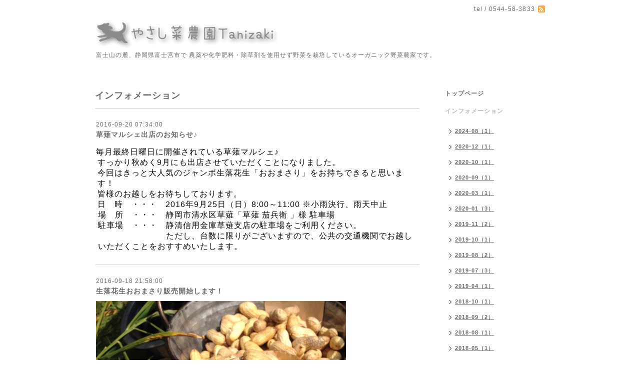

--- FILE ---
content_type: text/html; charset=utf-8
request_url: https://yasashina.com/info/2016-09
body_size: 4001
content:
<!DOCTYPE html PUBLIC "-//W3C//DTD XHTML 1.0 Transitional//EN" "http://www.w3.org/TR/xhtml1/DTD/xhtml1-transitional.dtd">
<html xmlns="http://www.w3.org/1999/xhtml" xml:lang="ja" lang="ja">
<head>
<meta http-equiv="content-type" content="text/html; charset=utf-8" />
<title>やさし菜農園 Tanizaki - インフォメーション &gt; 2016-09</title>
<meta name="viewport" content="width=device-width, initial-scale=1, maximum-scale=1, user-scalable=yes" />
<meta name="keywords" content="野菜,無農薬,有機,オーガニック,富士,静岡,ミニトマト,パプリカ" />
<meta name="description" content="富士山の麓、静岡県富士宮市で 農薬や化学肥料・除草剤を使用せず野菜を栽培しているオーガニック野菜農家です。" />
<meta property="og:title" content="やさし菜農園 Tanizaki" />
<meta property="og:image" content="https://cdn.goope.jp/23252/191123114808dtfz.png" />
<meta property="og:site_name" content="やさし菜農園 Tanizaki" />
<meta http-equiv="content-style-type" content="text/css" />
<meta http-equiv="content-script-type" content="text/javascript" />

<link rel="alternate" type="application/rss+xml" title="やさし菜農園 Tanizaki / RSS" href="/feed.rss" />
<style type="text/css" media="all">@import "/style.css?205390-1603519195";</style>
<script type="text/javascript" src="/assets/jquery/jquery-1.9.1.min.js"></script>
<script type="text/javascript" src="/js/tooltip.js"></script>
<script type="text/javascript" src="/assets/responsiveslides/responsiveslides.min.js"></script>
<script type="text/javascript" src="/assets/colorbox/jquery.colorbox-min.js"></script>
    
    <script>
      $(document).ready(function(){
      $("#main").find(".thickbox").colorbox({rel:'thickbox',maxWidth: '98%'});  
      });
    </script> 

</head>

<body id="info">
<div id="wrapper">
<div id="wrapper_inner">

<!-- ヘッダー部分ここから // -->
<div id="header">
<div id="header_inner">


    <div class="shop_title">
       <div class="shop_rss"><a href="/feed.rss"><img src="/img/icon/rss2.png" /></a></div>
      <div class="shop_tel">tel&nbsp;/&nbsp;0544-58-3833</div>
    </div>


  <div class="site_title">
    <h1 class="site_logo"><a href="https://yasashina.com"><img src='//cdn.goope.jp/23252/191123114808dtfz_l.png' alt='やさし菜農園 Tanizaki' /></a></h1>
    <div class="site_description site_description_smartphone">富士山の麓、静岡県富士宮市で 農薬や化学肥料・除草剤を使用せず野菜を栽培しているオーガニック野菜農家です。</div>
  </div>


</div>
</div>
<!-- // ヘッダー部分ここまで -->


<div id="contents">
<div id="contents_inner">


  <!-- メイン部分ここから -->
  <div id="main">
  <div id="main_inner">
  
    


    
    <!----------------------------------------------

      ページ：インフォメーション

    ---------------------------------------------->
    <h2 class="page_title">インフォメーション</h2>
    <div class="info_area">
    <div class="autopagerize_page_element">

      
      <div class="info">
        <div class="info_date">
          2016-09-20 07:34:00
        </div>
        <div class="info_title">
          <a href="/info/1330352">草薙マルシェ出店のお知らせ♪ </a>
        </div>
        <div class="info_photo">
          
        </div>
        <div class="info_body">
          <p><span style="color: #000000; font-size: 12pt;">毎月最終日曜日に開催されている草薙マルシェ♪</span></p>
<div class="info_body">
<div class="info_body">
<div class="info_body">
<p><span style="color: #000000; font-size: 12pt;">すっかり秋めく9月にも出店させていただくことになりました。</span></p>
<p><span size="3"><span style="color: #000000; font-size: 12pt;">今回はきっと大人気のジャンボ生落花生「おおまさり」をお持ちできると思います！</span></span></p>
<p><span style="color: #000000; font-size: 12pt;">皆様のお越しをお待ちしております。</span></p>
<p><span style="color: #000000; font-size: 12pt;">日　時　・・・　2016年9月25日（日）8:00～11:0<wbr /><span class="word_break"></span>0 ※小雨決行、雨天中止<span class="text_exposed_show"><br /></span></span></p>
<div class="info_body">
<p><span style="color: #000000; font-size: 12pt;">場　所　・・・　静岡市清水区草薙「草薙 茄兵衛 」様 駐車場</span></p>
<p><span style="color: #000000; font-size: 12pt;"><span class="text_exposed_show">駐車場　・・・　静清信用金庫草薙支店の駐車場をご利用くださ<wbr /><span class="word_break"></span>い。<br />　　　　　　　　ただし、台数に限りがございますので、公共の交通機関<wbr /><span class="word_break"></span>でお越しいただくことをおすすめいたします。</span></span></p>
</div>
</div>
</div>
</div>
        </div>
      </div>
      
      <div class="info">
        <div class="info_date">
          2016-09-18 21:58:00
        </div>
        <div class="info_title">
          <a href="/info/1292951">生落花生おおまさり販売開始します！</a>
        </div>
        <div class="info_photo">
          <a href='//cdn.goope.jp/23252/160918224032-57de9950798e2.jpg' class='thickbox'><img src='//cdn.goope.jp/23252/160918224032-57de9950798e2_l.jpg' alt='FullSizeRender.jpg'/></a>
        </div>
        <div class="info_body">
          <p><span style="font-size: 12pt;">富士宮市の特産ともいえる生落花生。</span></p>
<p><span style="font-size: 12pt;">毎年この時期にしか食べられない旬の味！</span></p>
<p><span style="font-size: 12pt;">実は栄養価が高いことをご存じでしたか？</span></p>
<p><span style="font-size: 12pt;">私はもともとゆで落花生が苦手でしたが、おおまさりを食べてからすっかりファンになりました。</span></p>
<p><span style="font-size: 12pt;">富士山の麓で育ったおおまさりを一度お試しになりませんか？？</span></p>
        </div>
      </div>
      
      <div class="info">
        <div class="info_date">
          2016-09-01 10:12:00
        </div>
        <div class="info_title">
          <a href="/info/1276843">センゲンサンデー出店のお知らせ♪</a>
        </div>
        <div class="info_photo">
          
        </div>
        <div class="info_body">
          <p><span style="color: #000000; font-size: 12pt;">朝晩の風がすっかり秋めいてきましたね。</span></p>
<div class="textBox">
<p><span style="color: #000000; font-size: 12pt;">気温差で体調を崩さないようにしたいものです。</span></p>
<p><span style="color: #000000; font-size: 12pt;">そんな時は・・・そう！オーガニックのお野菜ですね＾＾</span></p>
<p><span style="color: #000000;">&nbsp;</span></p>
<p><span style="color: #000000; font-size: 12pt;">毎月第1日曜日開催、オーガニック農家だらけの朝市。</span></p>
<p><span style="color: #000000; font-size: 12pt;">今回のやさし菜農園Tanizakiはミニトマトを中心に</span></p>
<p><span style="color: #000000; font-size: 12pt;">秋には絶対食べたい各種かぼちゃ、そしてジャガイモもお出ししますよ！</span></p>
<div class="info_body">
<p><span style="color: #000000; font-size: 12pt;">皆様のお越しをお待ちしております。</span></p>
<p><span style="color: #000000;">&nbsp;</span></p>
<div class="info_body">
<p><span style="color: #000000; font-size: 12pt;">日　時　・・・　2016年9月4日（日）　9：00～12：00</span></p>
<p><span style="color: #000000; font-size: 12pt;">場　所　・・・　静岡市浅間通り「リアルフードマーケットあくつ」様 前</span></p>
</div>
</div>
</div>
<p>&nbsp;</p>
        </div>
      </div>
      

    </div>
    </div>
    


    


    


    


    


    


    

    

    


    
      <div class="autopagerize_insert_before"></div>
      <div class="pager">
         <a href="/info/2016-09" class='chk'>1</a>
      </div>
    


  </div>
  </div>
  <!-- // メイン部分ここまで -->

</div>
</div>
<!-- // contents -->


<!-- ナビゲーション部分ここから // -->
<div id="navi">
<div id="navi_inner">
  <ul>
    
    <li><a href="/"  class="navi_top">トップページ</a></li>
    
    <li><a href="/info"  class="navi_info active">インフォメーション</a><ul class="sub_navi">
<li><a href='/info/2024-08'>2024-08（1）</a></li>
<li><a href='/info/2020-12'>2020-12（1）</a></li>
<li><a href='/info/2020-10'>2020-10（1）</a></li>
<li><a href='/info/2020-09'>2020-09（1）</a></li>
<li><a href='/info/2020-03'>2020-03（1）</a></li>
<li><a href='/info/2020-01'>2020-01（3）</a></li>
<li><a href='/info/2019-11'>2019-11（2）</a></li>
<li><a href='/info/2019-10'>2019-10（1）</a></li>
<li><a href='/info/2019-08'>2019-08（2）</a></li>
<li><a href='/info/2019-07'>2019-07（3）</a></li>
<li><a href='/info/2019-04'>2019-04（1）</a></li>
<li><a href='/info/2018-10'>2018-10（1）</a></li>
<li><a href='/info/2018-09'>2018-09（2）</a></li>
<li><a href='/info/2018-08'>2018-08（1）</a></li>
<li><a href='/info/2018-05'>2018-05（1）</a></li>
<li><a href='/info/2018-03'>2018-03（2）</a></li>
<li><a href='/info/2018-02'>2018-02（2）</a></li>
<li><a href='/info/2017-12'>2017-12（2）</a></li>
<li><a href='/info/2017-11'>2017-11（1）</a></li>
<li><a href='/info/2017-10'>2017-10（4）</a></li>
<li><a href='/info/2017-09'>2017-09（5）</a></li>
<li><a href='/info/2017-08'>2017-08（2）</a></li>
<li><a href='/info/2017-07'>2017-07（1）</a></li>
<li><a href='/info/2017-06'>2017-06（1）</a></li>
<li><a href='/info/2017-05'>2017-05（1）</a></li>
<li><a href='/info/2017-04'>2017-04（1）</a></li>
<li><a href='/info/2017-03'>2017-03（1）</a></li>
<li><a href='/info/2017-02'>2017-02（1）</a></li>
<li><a href='/info/2017-01'>2017-01（3）</a></li>
<li><a href='/info/2016-12'>2016-12（1）</a></li>
<li><a href='/info/2016-11'>2016-11（2）</a></li>
<li><a href='/info/2016-10'>2016-10（4）</a></li>
<li><a href='/info/2016-09' class='active'>2016-09（3）</a></li>
<li><a href='/info/2016-08'>2016-08（1）</a></li>
<li><a href='/info/2016-07'>2016-07（2）</a></li>
<li><a href='/info/2016-06'>2016-06（3）</a></li>
<li><a href='/info/2016-05'>2016-05（3）</a></li>
<li><a href='/info/2016-04'>2016-04（4）</a></li>
<li><a href='/info/2016-03'>2016-03（2）</a></li>
<li><a href='/info/2016-02'>2016-02（3）</a></li>
<li><a href='/info/2016-01'>2016-01（3）</a></li>
<li><a href='/info/2015-12'>2015-12（4）</a></li>
<li><a href='/info/2015-11'>2015-11（2）</a></li>
<li><a href='/info/2015-10'>2015-10（5）</a></li>
<li><a href='/info/2015-09'>2015-09（4）</a></li>
<li><a href='/info/2015-08'>2015-08（3）</a></li>
<li><a href='/info/2015-07'>2015-07（2）</a></li>
<li><a href='/info/2015-06'>2015-06（1）</a></li>
<li><a href='/info/2015-05'>2015-05（4）</a></li>
<li><a href='/info/2015-04'>2015-04（4）</a></li>
<li><a href='/info/2015-03'>2015-03（1）</a></li>
<li><a href='/info/2015-02'>2015-02（3）</a></li>
<li><a href='/info/2015-01'>2015-01（2）</a></li>
<li><a href='/info/2014-11'>2014-11（1）</a></li>
<li><a href='/info/2014-10'>2014-10（1）</a></li>
<li><a href='/info/2014-09'>2014-09（2）</a></li>
<li><a href='/info/2013-11'>2013-11（1）</a></li>
</ul>
</li>
    
    <li><a href="/contact"  class="navi_contact">お問い合わせ</a></li>
    
    <li><a href="/free/kodawari"  class="navi_free free_59771">【やさし菜の野菜栽培】</a></li>
    
    <li><a href="/free/seisansya"  class="navi_free free_59772">【生産者の紹介】</a></li>
    
    <li><a href="http://www.youtube.com/watch?v=mxXAvHgfiNQ&amp;feature=youtu.be&amp;t=15"  class="navi_links links_31336">【HACO MARCHE VOL.9 AGAIN　～20170903～ 】YOUTUBE</a></li>
    
    <li><a href="http://ameblo.jp/yasashina/" target="_blank" class="navi_links links_19263">ブログ</a></li>
    
    <li><a href="/photo"  class="navi_photo">写真</a></li>
    
    <li><a href="http://www.fmnavi.com/detail/index_84.html" target="_blank" class="navi_links links_19399">ふ～みんナビ</a></li>
    
    <li><a href="/free/nomarche"  class="navi_free free_373823">Marche</a></li>
    
    <li><a href="/free/omise"  class="navi_free free_373820">Shop</a></li>
    
    <li><a href="/free/fax"  class="navi_free free_373819">FAX</a></li>
    
  </ul>
  <br class="clear" />
</div>
<!-- ナビゲーションパーツここから // -->

<!-- // ナビゲーションパーツここまで -->
</div>
<!-- // ナビゲーション部分ここまで -->


<!-- サイドバー部分ここから // -->
<div id="sidebar">
<div id="sidebar_inner">

  <div class="today_area today_area_smartphone">
    <div class="today_title">2026.01.27 Tuesday</div>
    
  </div>
    

  <div class="counter_area counter_area_smartphone">
    <div class="counter_title">カウンター</div>
    <div class="counter_today">
      Today&nbsp;:&nbsp;<span class="num">119</span>
    </div>
    <div class="counter_yesterday">
      Yesterday&nbsp;:&nbsp;<span class="num">111</span>
    </div>
    <div class="counter_total">
      Total&nbsp;:&nbsp;<span class="num">558977</span>
    </div>
  </div>


  <div class="qr_area qr_area_smartphone">
    <div class="qr_title">携帯サイト</div>
    <div class="qr_img"><img src="//r.goope.jp/qr/yasashina"width="100" height="100" /></div>
  </div>

</div>
</div>
<!-- // サイドバー部分ここまで -->


<!-- フッター部分ここから // -->
<div id="footer">
<div id="footer_inner">

 <div class="shop_title_footer clearfix">
      <div class="shop_info_footer">
        <div class="shop_rss_footer"><a href="/feed.rss"><img src="/img/icon/rss2.png" /></a></div>
        <div class="shop_name_footer">やさし菜農園 Tanizaki&nbsp; </div>
      </div>
      <div class="shop_tel_footer">0544-58-3833</div>
  </div>
    
  <div class="copy_powered"> 
    
  <div class="copyright copyright_smartphone">&copy;2026 <a href="https://yasashina.com">やさし菜農園 Tanizaki</a>. All Rights Reserved.</div>

  <div class="powered powered_smartphone"></div>
  
  </div>
  
  <br class="clear" />

</div>
</div>
<!-- // フッター部分ここまで -->

</div>
</div>

</body>
</html>

--- FILE ---
content_type: text/css; charset=utf-8
request_url: https://yasashina.com/style.css?205390-1603519195
body_size: 6362
content:
/* -----------------------------------------

  Goope Style / Simple2

----------------------------------------- */

* {
  margin: 0;
  padding: 0;
  }

img {
  border: none;
  vertical-align: middle;
  }

br.clear {
  font-size: 0;
  line-height: 0;
  clear: both;
  }

/* -----------------------------------------

 レイアウトCSS読み込み

----------------------------------------- */


/* ---------------------------------
  センタリング
  2カラム
  右
--------------------------------- */

div#wrapper {
  width: 940px;
  margin: 0 auto;
  }

div#wrapper_inner {
  margin: 0 20px;
  }

div#header_inner {
  margin: 0;
  }

div#main {
  float: left;
  width: 650px;
  margin: 0 0 34px;
  }

div#main_inner {
  margin: 0;
  }

div#navi {
  position: relative;
  z-index: 3;
  float: right;
  width: 250px;
  margin: 0 0 40px 0;
  }

div#navi_inner {
  margin: 0 0 0 40px;
  }

div#navi_parts {
  margin: 10px 0;
  }

.navi_parts_detail {
  margin: 0 0 20px 40px;
  text-align: left;
  }

div#sidebar {
  position: relative;
  z-index: 2;
  float: right;
  clear: right;
  width: 250px;
  margin: 0 0 40px 0;
  }

div#sidebar_inner {
  margin: 0 0 0 40px;
  }

div#footer {
  clear: both;
  width: 100%;
  color: ;
  }

div#footer_inner {
  margin: 0;
  padding: 17px 0;
  }

.rslides li {
  width: 650px;
  }


/* -----------------------------------------
カラーCSS読み込み
----------------------------------------- */



/* --------------------------------------
  HTML再定義
--------------------------------------- */

body{
    background:#ffffff    ;
    background-color:#ffffff;
    color:#6a6a6a;
    font:12px  arial,helvetica,"hiragino kaku gothic pro", "ヒラギノ角ゴ pro w3", "メイリオ", meiryo, "ＭＳ Ｐゴシック";
    letter-spacing:1px;
    word-wrap:break-word;
    }


div#wrapper {
  background-color: #FFFFFF;
  }

ul {
  list-style: none;
  }

a:link {
  color: #6a6a6a;
  text-decoration: none;
  }

a:visited {
  color: #6a6a6a;
  text-decoration: none;
  }

a:hover {
  color: #bcbcbc;
  text-decoration: none;
  }

a:active {
  color: #6a6a6a;
  text-decoration: none;
  outline: none;
  }

/* --------------------------------------
  ヘッダー
  --------------------------------------- */

.shop_title {
    margin:11px 0 0 0;
    height:auto;
    float:right;
    text-align:right;
    /  padding:0 30px 0 0;
    }


  /* ---   IE6,7 * ---*/

.shop_title { /  padding:  0 30px 0 0;
   }

  /* ---   IE6,7 * ---*/

.shop_rss {
    margin:0 0 0 6px;
    float:right;
    }


.shop_tel {
    font-size:12px;
    letter-spacing:0.1em;
    float:right;
    }


.site_title {
  text-align: left;
  padding: 0 0 60px 0;
  }

.shop_name {
    }


h1.site_logo {
  padding: 34px 0 0 0;
  text-align: left;
  font-weight: bold;
  font-size: 35px;
  }

.site_description {
    color:#6a6a6a;
    margin:5px 0 0 2px;
    text-align:left;
    }


h1.site_logo a:hover {
  text-decoration: underline;
  }

h1.site_logo a:active {
  text-decoration: underline;
  }

/* --------------------------------------
  メイン
--------------------------------------- */

#main h2.page_title {
  font-size: 18px;
  vertical-align: top;
  font-weight: bolder;
  text-align: left;
  margin: 0 0 13px 0;
  }

/* --------------------------------------
  ナビゲーション
--------------------------------------- */

#navi ul {
  margin: 0;
  list-style-type: none;
  }

#navi ul li {
  font-weight: bolder;
  }

#navi ul li a {
  height: 100%;
  display: block;
  padding: 0 10px 18px;
  text-decoration: none;
  }

#navi ul li a:hover {
  color: #bcbcbc;
  }

html>body #navi ul li .active {
  color: #bcbcbc;
  }

#navi ul.sub_navi li {
  border-bottom: none;
  }

#navi ul.sub_navi {
  margin: 0 0 20px 0;
  }

#navi ul.sub_navi li a {
  display: inline-block;
  padding: 6px 10px 10px 30px;
  font-size: 11px;
  background:no-repeat 18px 8px url(/img/theme_simple2/sub_navi_arrow_1.png);
  text-decoration: underline;
  }

#navi ul.sub_navi li a:hover {
  background: no-repeat 18px 8px url(/img/theme_simple2/sub_navi_arrow_1_on.png);
  color: #bcbcbc;
  }

  /* フリーページ用 */

.free_area {
  padding: 25px 0 0 0;
  border-top: solid 1px #d0d0d0;
  }

  
    a.navi_free{
        
        
    }

    a.navi_free:hover {
        
        
    }

    body.id_59771 a.free_59771, body.id_59772 a.free_59772, body.id_373823 a.free_373823, body.id_373820 a.free_373820, body.id_373819 a.free_373819 {
        
        
    }


/* --------------------------------------
  サイドバー
--------------------------------------- */

/* today */

.today_area {
    margin:0 0 30px 0;
    padding:28px 0 28px 10px;
    border-top:1px solid #d0d0d0;
    border-bottom:1px solid #d0d0d0;
    }


.today_area {
  margin: 0 0 30px 0;
  padding: 28px 0 28px 10px;
  border-top:  1px solid #d0d0d0;
  border-bottom: 1px solid #d0d0d0;
  }

.today_area a:link {
  text-decoration: underline;
  }

.today_area a:visited {
  text-decoration: underline;
  }

.today_area a:hover {
  text-decoration: underline;
  }

.today_area a:active {
  text-decoration: underline;
  }

.today_title {
  font-weight: bolder;
  text-align: left;
  }

.today_schedule {
  margin: 10px 0 0 0;
  padding: 0px;
  }

.today_schedule_body {
  display: none;
  color: #6a6a6a;
  font-size: 11px;
  }

/* カウンター */

.counter_area {
    margin:0 0 28px 0;
    padding:0 0 28px 10px;
    border-bottom:1px solid #d0d0d0;
    display:none;
    }


.counter_area {
  margin: 0 0 28px 0;
  padding: 0 0 28px 10px;
  border-bottom: 1px solid #d0d0d0;
  }

.counter_title {
  margin: 0 0 10px 0;
  font-size: 13px;
  font-weight: bolder;
  text-align: left;
  }

.counter_today {
  color: #6a6a6a;
  margin: 0 0 7px 1px;
  }

.counter_today span.num {
  font-weight: bolder;
  }

.counter_yesterday {
  color: #6a6a6a;
  margin: 0 0 7px 1px;
  }

.counter_yesterday span.num {
  font-weight: bolder;
  }

.counter_total {
  color: #6a6a6a;
  margin: 0 0 0 1px;
  }

.counter_total span.num {
  font-weight: bolder;
  }

/* QRコード */

.qr_area {
    padding:0 0 28px 10px;
    }


.qr_title {
  font-size: 13px;
  font-weight: bolder;
  text-align: left;
  margin: 0 9px 5px 0;
  }

.qr_img {
  margin: 0 0 0 -6px;
  text-align: left;
  }

/* --------------------------------------
  フッター
--------------------------------------- */

div#footer_inner {
  border-top:1px solid #d0d0d0;
  }

.shop_title_footer{
  display: none;
  }

.copyright {
    margin:10px 0px;
    float:left;
    font-size:12px;
    }


.copyright {
  margin: 10px 0px;
  float: left;
  font-size: 12px;
  }

.powered {
    margin:10px 0px;
    float:right;
    font-size:12px;
    display:none;
    }


.powered {
  margin: 10px 0px;
  float: right;
  font-size: 12px;
  }

.powered a:link,
.copyright a:link {
  text-decoration: underline;
  }

.powered a:visited,
.copyright a:visited {
  text-decoration: underline;
  }

.powered a:hover,
.copyright a:hover {
  text-decoration: underline;
  }

.powered a:active,
.copyright a:active {
  text-decoration: underline;
  }

/* --------------------------------------
  トップ
--------------------------------------- */

.welcome_area {
  clear: both;
  }

.rslides {
  position: relative;
  list-style: none;
  overflow: hidden;
  padding: 0;
  margin: 0 0 40px 0;
  }

.rslides li img {
  width: 100%;
  }

.caption {
  display: block;
  position: absolute;
  z-index: 2;
  color: #ffffff;
  background: #6a6a6a;
  background: rgba(106,106,106, 0.8);  left: 0;
  right: 0;
  bottom: 0;
  padding: 0;
  margin: 0;
  width: 100%;
  }

.caption_txt {
  display: block;
  line-height: 27px;
  padding: 0 15px;
  }

.page_title_top {
  font-size: 23px;
  font-weight: normal;
  text-align: left;
  margin: 0 0 15px 0;
  border-bottom:1px solid #d0d0d0;
  padding: 0 0 7px 0;
  }

.message {
  color: #6a6a6a;
  text-align: left;
  line-height: 25px;
  margin: 0 0 31px 0;
  }

.information_area {
  }

.page_title_info {
  font-size: 23px;
  font-weight: normal;
  border-bottom: 1px solid #d0d0d0;
  text-align: left;
  margin: 0 auto 15px;
  padding: 0 0 7px 0;
  }

.information_area ul {
  list-style-type: none;
  font-color: #6a6a6a;
  font-size: 12px;
  line-height: 23px;
  margin: 0 0 20px 0;
  }

.information_area ul li a:link {
  text-decoration: underline;
  }

.information_area ul li a:visited {
  text-decoration: underline;
  }

.information_area ul li a:hover {
  text-decoration: underline;
  }

.information_area ul li a:active {
  text-decoration: underline;
  }

.information_area ul li {
  margin: 0 0 10px 0;
  }

.top_info_date{
  color: #6a6a6a;
  margin-right: 10px;
  }

/* --------------------------------------
  インフォメーション
--------------------------------------- */

.info_area {
  width: 100%;
  border-bottom: 1px solid #d0d0d0;
  margin: 0 0 32px 0;
  }

.info {
  padding:0 1px;
  margin: 0 0 25px 0;
  }

.info_date {
  color: #6a6a6a;
  font-size: 12px;
  margin: 0 0 5px 0;
  padding: 25px 1px 0 1px;
  border-top: 1px solid #d0d0d0;
  }

.info_title {
  padding:0 1px;
  font-size: 14px;
  font-weight: bolder;
  margin: 0 0 10px 0;
  }

.info_body {
  color: #6a6a6a;
  padding: 0 1px 0px 1px;
  }

.info_photo{
  margin: 0 0 15px 0;
  padding:0 1px;
  }

a:hover {
  text-decoration: underline;
  }

a:active {
  text-decoration: underline;
  }

/* --------------------------------------
  カレンダー
--------------------------------------- */

.calendar_area {
  margin: 0 0 35px 0;
  padding: 35px 0 0 0;
  border-top: 1px solid #d0d0d0;
  }

.calendar_area a:link {
  text-decoration: underline;
  }

.calendar_area a:visited {
  text-decoration: underline;
  }

.calendar_area a:hover {
  text-decoration: underline;
  }

.calendar_area  a:active {
  text-decoration: underline;
  }

.calendar_header {
  margin: 0 0 37px 0;
  text-align: center;
  font-weight: bolder;
  }

.calendar_header a {
  margin: 0 8px;
  text-align: center;
  font-weight: normal;
  }

.table_calendar th {
  text-align: center;
  font-size: 10px;
  border-bottom: 1px solid #d0d0d0;
  padding: 0 0 5px 0;
  }

.table_calendar th.sun {
  color: #ff3355;
  }

.table_calendar th.sat {
  color: #0250d0;
  }

.table_calendar td {
  border-bottom: 1px solid #d0d0d0;
  border-left: 1px solid #d0d0d0;
  width: 14%;
  height: 90px;
  text-align: center;
  padding: 0 0 5px 0;
  }

.table_calendar td img {
  padding: 2px;
  }

.table_calendar td img:hover {
  border: 2px solid #d0d0d0;
  padding: 0;
  }

.table_calendar td.sun {
  }

.table_calendar td.sat {
  border-right: 1px solid #d0d0d0;
  }

.table_calendar td p.day {
  font-size: 14px;
  line-height: 14px;
  margin: 2px 5px 0 5px;
  padding: 0;
  text-align: right;
  }

.table_calendar td.sun p.day {
  color: #ff3355;
  }

.table_calendar td.sat p.day {
  color: #0250d0;
  }

.schedule {
  margin: 0 0 20px 0;
  }

.schedule a:link {
  text-decoration: underline;
  }

.schedule a:visited {
  text-decoration: underline;
  }

.schedule a:hover {
  text-decoration: underline;
  }

.schedule a:active {
  text-decoration: underline;
  }

.schedule_date {
  font-weight: bolder;
  font-size: 14px;
  color: #6a6a6a;
  margin: 0 0 12px 0;
  padding: 0 0 6px 0;
  border-bottom: 1px solid #d0d0d0;
  }

.schedule ul {
  list-style:none;
  margin: 0 0 30px 0;
  }

.schedule ul li {
  margin: 0 0 10px 0;
  line-height: 20px;
  }

.schedule_category{
  padding: 4px 7px;
  margin:0 10px 0 0;
  font-size: 10px;
  font-weight: bolder;
  color: #ffffff;
  background-color: #6a6a6a;
  }

.schedule_time {
  font-weight: bolder;
  }

.schedule_title {
  font-weight: bolder;
  }

.schedule_detail {
  margin: 0 0 36px 0;
  padding: 25px 0 8px 0;
  border-top: 1px solid #d0d0d0;
  }

.schedule_detail_date {
  font-size: 11px;
  color: #6a6a6a;
  }

.schedule_detail_category {
  padding: 4px 7px;
  margin: 0 0 8px 0;
  font-size: 10px;
  background-color: #6a6a6a;
  color: #ffffff;
  }

.schedule_detail_title {
  font-weight: bolder;
  font-size: 14px;
  margin: 10px 0 3px 0;
  }

.schedule_detail_body {
  color: #6a6a6a;
  line-height: 20px;
  }

.schedule_detail_body img {
  margin: 4px 0 10px 0;
  }

/* --------------------------------------
  メニュー
--------------------------------------- */

.menu_area {
  width:100%;
  margin: 0 0 32px 0;
  border-bottom: 1px solid #d0d0d0;
  }

.menu_list {
  margin: 0 0 25px 0;
  }

.menu_category {
  margin: 0 0 25px 0;
  padding: 10px 0 10px 0;
  font-weight: bolder;
  font-size: 14px;
  text-align: center;
  border-top: 1px solid #d0d0d0;
  border-bottom: 1px solid #d0d0d0;
  }

.menu_title {
  font-size: 15px;
  font-weight: bolder;
  line-height: 24px;
  padding:0 1px;
  }

.menu{
    margin: 0 0 15px 0;
    }

.menu_price {
  color:  ;
  font-size: 14px;
  font-weight: bolder;
  line-height: 24px;
  padding:0 1px;
  margin: 0 0 3px 0;
  }

.menu_body {
  clear: both;
  line-height: 18px;
  width: 100%;
  color: #6a6a6a;
  padding:0 1px;
  }

.menu_body img {
  float: left;
  margin: 0 10px 0 0;
  padding:0 1px;
  }

.menu_body p img {
  float: none;
  }    

/* --------------------------------------
  フォトギャラリー
--------------------------------------- */

.photo_area {
  width:100%;
  margin: 0 0 32px 0;
  }

.album {
  margin: 0 0 10px 0;
  padding: 0 0 0 15px;
  }

.album:last-child {
  padding: 0 0 15px 15px;
  border-bottom: 1px solid #d0d0d0;
  }

.album_title {
  margin: 0 0 25px 0;
  padding: 10px 0 10px;
  font-weight: bolder;
  font-size: 14px;
  text-align: center;
  border-top: 1px solid #d0d0d0;
  border-bottom: 1px solid #d0d0d0;
  }

.album_title a:link {
  text-decoration: underline;
  }

 .album_title a:visited {
  text-decoration: underline;
  }

.album_title a:hover {
  text-decoration: underline;
  }

.album_title a:active {
  text-decoration: underline;
  }

.photo_thumb{
  float: left;
  margin: 0 15px 15px 0;
  }

.photo {
  width: 100%;
  margin: 0 5px 25px 0;
  }

.photo_image {
  margin: 0 0 10px 0;
  padding:0 1px;
  }

.photo_date {
  color: #6a6a6a;
  text-align: left;
  margin-bottom: 4px;
  padding:0 1px;
  }

.photo_title {
  font-size: 15px;
  font-weight: bolder;
  margin: 0 0 10px 0;
  padding:0 1px;
  }

.photo_body {
  color: #6a6a6a;
  line-height: 20px;
  padding: 0 1px 25px 1px;
  border-bottom: 1px solid #d0d0d0;
  }

/* --------------------------------------
  クーポン
--------------------------------------- */

.coupon_area a:link {
  text-decoration: underline;
  }

.coupon_area a:visited {
  text-decoration: underline;
  }

.coupon_area a:hover {
  text-decoration: underline;
  }

.coupon_area a:active {
  text-decoration: underline;
  }

.coupon {
  padding: 0;
  margin-bottom: 25px;
  padding-top: 25px;
  border-top: 1px solid #d0d0d0;
  }

.coupon_image img {
  margin: 0 0 25px 0;
  }

.coupon_qr {
  width: 110px;
  padding-right: 15px;
  float: left;
  }

.coupon_title {
  font-weight: bolder;
  margin-bottom: 10px;
  font-size: 14px;
  }

.coupon_body ul {
  color: #6a6a6a;
  font-weight: bolder;
  }

.coupon_body ul li {
  list-style-type: none;
  }

.coupon_print {
  font-weight: bolder;
  margin-bottom: 20px;
  }

/* --------------------------------------
  店舗情報
--------------------------------------- */

.about_area {
  padding: 25px 0 0 0;
  border-top: 1px solid #d0d0d0;
  }

.map {
  width: 100%;
  height: auto;
  margin: 0 0 25px 0;
  padding: 0;
  background: #6a6a6a;
  }

.detail {
  margin: 0 0 10px 0;
  }

.table_detail {
  border-top: 1px solid #d0d0d0;
  background-image: url(/img/theme_simple2/white_65.png);
  }

.table_detail th {
  width:150px;
  text-align: center;
  white-space: nowrap;
  padding: 10px 15px;
  border-bottom: 1px solid #d0d0d0;
  border-left: 1px solid #d0d0d0;
  }

.table_detail td {
  width: 350px;
  color: #6a6a6a;
  padding: 10px 15px;
  border-bottom: 1px solid #d0d0d0;
  border-left: 1px solid #d0d0d0;
  border-right: 1px solid #d0d0d0;
  }

/* --------------------------------------
  お問い合わせ
--------------------------------------- */

.contact_area {
  font-weight: bolder;
  margin: 0 0 15px 0;
  display: block;
  clear: both;
  overflow: hidden;
  line-height: 17px;
  }

.form_area_line {
  padding: 25px 0 0 0;
  border-top: 1px solid #d0d0d0;
  }

.contact_message {
  margin: 0 0 40px 0;
  font-size: 15px;
  line-height: 23px;
  }

.contact_area label {
  margin: 0 0 5px 0;
  }

.contact_area input {
  margin: 0 5px 0 0;
  font-size: 14px;
  padding: 5px;
  vertical-align: middle;
  }

.contact_area textarea {
  font-size: 14px;
  }

.contact_name {
  width: 500px;
  }

.contact_email {
  width: 500px;
  }

.contact_tel {
  width: 500px;
  }

.contact_body {
  height: 150px;
  width: 512px;
  }

.contact_area .button_area {
  text-align: left;
  }

.contact_area .button {
  color: #434343;
  background-color: #b4b4b4;
  background: -moz-linear-gradient(
  top,
  #eeeeee 0%,
  #b4b4b4);
background: -webkit-gradient(
  linear, left top, left bottom,
  from(#eeeeee),
  to(#b4b4b4));
-moz-border-radius: 4px;
-webkit-border-radius: 4px;
border-radius: 4px;
border: 1px solid #b4b4b4;
-moz-box-shadow:
  0px 2px 2px rgba(000,000,000,0.5),
  inset 0px 0px 1px rgba(255,255,255,1);
-webkit-box-shadow:
  0px 2px 2px rgba(000,000,000,0.5),
  inset 0px 0px 1px rgba(255,255,255,1);
box-shadow:
  0px 2px 2px rgba(000,000,000,0.5),
  inset 0px 0px 1px rgba(255,255,255,1);
  cursor: pointer;
  font-size: 14px;
  font-weight: bolder;
  margin: 10px 0;
  padding: 11px 30px;
  width: 514px;
 }

.contact_small {
  width: 100px;
  }

.contact_medium {
  width: 200px;
  }

.contact_large {
  height: 100px;
  width: 515px;
  }

.checkbox {
  display: block;
  clear: both;
  padding: 0 0 5px 0;
  }

.checkbox input {
  display: inline;
  float: left;
  font-size: 14px;
  margin: 0 5px 0 0;
  padding: 5px;
  width: 13px;
  border: none;
  }

.checkbox label {
  display: block;
  width: 460px;
  float: left;
  margin: 0 0 5px 0;
  }

.radio {
  display: block;
  clear: both;
  padding: 5px 0 5px 3px;
  }

.radio input {
  display: inline;
  float: left;
  font-size: 14px;
  margin: 0 5px 0 0;
  padding: 5px;
  width: 13px;
  border: none;
  }

.radio span {
  display: block;
  width: 460px;
  float: left;
  margin: 0 0 5px 0;
  }

.personal_info{
  width: 515px;
  font-weight: bolder;
  margin: 35px 0 34px 0;
  }

.personal_info_txt{
  margin: 8px 0 0 0;
  color: #6a6a6a;
  font-weight: normal;
  font-size: 11px;
  line-height: 150%;
  }

/* --------------------------------------
    予約ページ
--------------------------------------- */

.reservation_area {
  font-weight: bolder;
  margin: 0 0 15px 0;
  display: block;
  clear: both;
  overflow: hidden;
  line-height: 17px;
  }

.reservation_message {
  margin: 0 0 50px 0;
  font-size: 15px;
  line-height: 23px;
  }

.reservation_form .reservation_area label {
  margin: 0 0 5px 0;
  }

.reservation_form .reservation_area input {
  margin: 0 5px 0 0;
  font-size: 14px;
  padding: 5px;
  vertical-align: middle;
  }

.reservation_form .reservation_area textarea {
  margin: 0;
  font-size: 14px;
  padding: 5px;

  }
.reservation_form .reservation_name {
  width: 500px;
  }

.reservation_form .reservation_email {
  width: 500px;
  }

.reservation_form .reservation_tel {
  width: 500px;
  }

.reservation_form .reservation_memo {
  width: 500px;
  height: 100px;
  }

.reservation_area .button_area {
  text-align: left;
  }

.reservation_area .button {
  color: #434343;
  background-color: #b4b4b4;
  background: -moz-linear-gradient(
  top,
  #eeeeee 0%,
  #b4b4b4);
background: -webkit-gradient(
  linear, left top, left bottom,
  from(#eeeeee),
  to(#b4b4b4));
-moz-border-radius: 4px;
-webkit-border-radius: 4px;
border-radius: 4px;
border: 1px solid #b4b4b4;
-moz-box-shadow:
  0px 2px 2px rgba(000,000,000,0.5),
  inset 0px 0px 1px rgba(255,255,255,1);
-webkit-box-shadow:
  0px 2px 2px rgba(000,000,000,0.5),
  inset 0px 0px 1px rgba(255,255,255,1);
box-shadow:
  0px 2px 2px rgba(000,000,000,0.5),
  inset 0px 0px 1px rgba(255,255,255,1);
  cursor: pointer;
  font-size: 14px;
  font-weight: bolder;
  margin: 10px 0;
  padding: 11px 30px;
  width: 514px;
 }

.reservation_form .reservation_small {
  width: 200px;
  }

.reservation_form .reservation_medium {
  width: 200px;
  }

.reservation_form .reservation_large {
  height: 200px;
  width: 500px;
  }

.reservation_info .reservation_tel_number {
  background: url(/img/menu/tel.gif) no-repeat 0 0;
  font-family: Arial #6a6a6a;
  font-size: 16px;
  font-weight: bolder;
  padding: 3px 5px 5px 30px;
  }

.reservation_info .reservation_tel_time {
  border: 1px solid #DD6669;
  padding: 10px;
  }

.reservation_list .reservation_title {
  font-size: 14px;
  font-weight: bolder;
  line-height: 24px;
  padding: 10px 0;
  }

.reservation_area a:link {
  text-decoration: underline;
  }

.reservation_area a:visited {
  text-decoration: underline;
  }

.reservation_area a:hover {
  text-decoration: underline;
  }

.reservation_area a:active {
  text-decoration: underline;
  }

.reservation_course_body img {
  margin: 5px 0 0 0;
  }

.reservation_course_body p {
  font-weight: normal;
  color: #6a6a6a;
  margin: 10px 0;
  }

/* --------------------------------------
  pager
--------------------------------------- */

.pager {
  text-align: center;
  white-space: nowrap;
  padding: 5px 0;
  font-size: 12px;
  line-height: 16px;
  font-family: Arial;
  }

.pager a {
  margin: 0 2px;
  padding: 3px 5px;
  }

.pager a:link {
  color: #6a6a6a;
  text-decoration: underline;
  }

.pager a:visited {
  color: #6a6a6a;
  text-decoration: underline;
  }

.pager a:hover {
  color: #6a6a6a;
  text-decoration: underline;
  }

.pager a:active {
  text-decoration: underline;
  }

.pager a.next {
  margin: 0 2px;
  padding: 3px 5px;
  }

.pager a.next:link {
  color: #6a6a6a;
  text-decoration: none;
  }

.pager a.next:visited {
  color: #6a6a6a;
  text-decoration: none;
  }

.pager a.next:hover {
  color: #6a6a6a;
  text-decoration: none;
  }

.pager a.next:active {
  text-decoration: none;
  }

.pager a.chk {
  margin: 0 2px;
  padding: 5px 7px;
  font-weight: bolder;
  background: #6a6a6a;
  color: #ffffff;
  text-decoration: none;
  }

/*--------------------------------
  AutoPagerize
--------------------------------*/

.autopagerize_page_element {
  clear: both;
  }

#main hr {
  border: none;
  margin-top: 20px;
  }

.autopagerize_link {
  margin-bottom: 20px;
  }

/* --------------------------------------
  tooltip
--------------------------------------- */

.hotspot {
  cursor: pointer;
  }

#tt {
  position: absolute;
  display: block;
  background: url(/img/tooltip/tt_left.gif) top left no-repeat;
  }

#tttop {
  display: block;
  height: 5px;
  margin-left: 5px;
  background: url(/img/tooltip/tt_top.gif) top right no-repeat;
  overflow: hidden;
  }

#ttcont {
  display: block;
  padding: 2px 12px 3px 7px;
  margin-left: 5px;
  background: #ccc;
  color: #333;
  font-size: 10px;
  line-height: 16px;
  }

#ttcont div.schedule_title {
  font-size: 13px;
  }

#ttcont div.schedule_body {
  font-size: 11px;
  }

#ttbot {
  display: block;
  height: 5px;
  margin-left: 5px;
  background: url(/img/tooltip/tt_bottom.gif) top right no-repeat;
  overflow: hidden;
  }

/* --------------------------------------
  colorbox
--------------------------------------- */

#colorbox, #cboxOverlay, #cboxWrapper{position:absolute; top:0; left:0; z-index:9999; overflow:hidden;}
#cboxOverlay{position:fixed; width:100%; height:100%;}
#cboxMiddleLeft, #cboxBottomLeft{clear:left;}
#cboxContent{position:relative;}
#cboxLoadedContent{overflow:auto; -webkit-overflow-scrolling: touch;}
#cboxTitle{margin:0;}
#cboxLoadingOverlay, #cboxLoadingGraphic{position:absolute; top:0; left:0; width:100%; height:100%;}
#cboxPrevious, #cboxNext, #cboxClose, #cboxSlideshow{cursor:pointer;}
.cboxPhoto{float:left; margin:auto; border:0; display:block; max-width:none;}
.cboxIframe{width:100%; height:100%; display:block; border:0;}
#colorbox, #cboxContent, #cboxLoadedContent{box-sizing:content-box; -moz-box-sizing:content-box; -webkit-box-sizing:content-box;}

/*
    User Style:
    Change the following styles to modify the appearance of ColorBox.  They are
    ordered & tabbed in a way that represents the nesting of the generated HTML.
*/
#cboxOverlay{background:#fff;}
#colorbox{outline:0;}
    #cboxContent{margin-top:32px; overflow:visible; background:#000;}
        .cboxIframe{background:#fff;}
        #cboxError{padding:50px; border:1px solid #ccc;}
        #cboxLoadedContent{background:#000; padding:1px;}
        #cboxLoadingGraphic{background:url(/img/theme_simple2/loading.gif) no-repeat center center;}
        #cboxLoadingOverlay{background:#000;}
        #cboxTitle{position:absolute; top:-22px; left:0; color:#000;}
        #cboxCurrent{position:absolute; top:-22px; right:205px; text-indent:-9999px;}

        /* these elements are buttons, and may need to have additional styles reset to avoid unwanted base styles */
        #cboxPrevious, #cboxNext, #cboxSlideshow, #cboxClose {border:0; padding:0; margin:0; overflow:visible; text-indent:-9999px; width:20px; height:20px; position:absolute; top:-20px; background:url(/img/theme_simple2/controls.png) no-repeat 0 0;}

        /* avoid outlines on :active (mouseclick), but preserve outlines on :focus (tabbed navigating) */
        #cboxPrevious:active, #cboxNext:active, #cboxSlideshow:active, #cboxClose:active {outline:0;}
        #cboxPrevious{background-position:0px 0px; right:44px;}
        #cboxPrevious:hover{background-position:0px -25px;}
        #cboxNext{background-position:-25px 0px; right:22px;}
        #cboxNext:hover{background-position:-25px -25px;}
        #cboxClose{background-position:-50px 0px; right:0;}
        #cboxClose:hover{background-position:-50px -25px;}
        .cboxSlideshow_on #cboxPrevious, .cboxSlideshow_off #cboxPrevious{right:66px;}
        .cboxSlideshow_on #cboxSlideshow{background-position:-75px -25px; right:44px;}
        .cboxSlideshow_on #cboxSlideshow:hover{background-position:-100px -25px;}
        .cboxSlideshow_off #cboxSlideshow{background-position:-100px 0px; right:44px;}
        .cboxSlideshow_off #cboxSlideshow:hover{background-position:-75px -25px;}

/* --------------------------------------
  For IE6
--------------------------------------- */

* html .info {
  margin: 0 0 40px 0;
  }

* html .table_calendar td a.hotspot {
  display: block;
  width: 26px;
  height: 26px;
  border: 2px solid #d0d0d0;
  cursor: hand;
  }

  /* -----------------------------------------

Smart Phone

----------------------------------------- */

@media screen and (max-width: 600px) {

body {
  background: none;
  background-color: #FFFFFF;
  font-size: 13px;
  margin: 0 20px;
  }

img {
  max-width: 100%;
  height: auto;
  border: none;
  vertical-align: middle;
  }

div#wrapper {
  width: 100%;
  margin: 0;
  padding: 0;
  position: relative;
  height:100%;
  }

div#contents {
   float: none;
   width: 100%;
   margin: 0;
   }

div#wrapper_inner {
  width: 100%;
  margin: 0;
  }

div#main {
  margin: 0 0 40px;
  float: none;
  width: 100%;
  }

div#main_inner {
  margin:  0 0 36px 0;
  }

div#navi {
  margin: 0 0 38px 0;
  float: none;
  width: 100%;
  }

div#navi_inner {
  margin: 0 -20px;
  }

div#navi_parts {
  margin: 10px 0;
  }

.navi_parts_detail {
  margin: 0 0 20px 0;
  text-align: center;
  }

div#sidebar {
  margin: 0;
  float: none;
  width: 100%;
  }

div#sidebar_inner {
  margin: 0;
  }

#header {
  padding: 0;
  }

#header_inner {
  margin: 0;
  }

div#footer {
  float: none;
  width: 100%;
  }

div#footer {
  color: #6a6a6a;
  }

div#footer_inner {
  border-top: none;
  padding: 20px 0 0 0;
  margin: 0 -20px;
  background-color: #6a6a6a;
  }

div#footer_inner a:link {
  color: #ffffff;
  text-decoration: underline;
  }

div#footer_inner a:visited {
  color: #ffffff;
  text-decoration: underline;
  }

div#footer_inner a:hover {
  color: #ffffff;
  text-decoration: underline;
  }

div#footer_inner a:active {
  color: #ffffff;
  text-decoration: underline;
  }

/* --------------------------------------
  ヘッダー
  --------------------------------------- */

.shop_title {
  display: none;
  }

.site_title {
  padding: 0 0 38px 0;
  }

h1.site_logo {
  font-weight: bolder;
  font-size: 32px;
  text-align: center;
  }

.site_description_smartphone {
  font-size: 12px;
  margin: 5px 0 0 0;
  text-align: center;
  }

/* --------------------------------------
  メイン
--------------------------------------- */

#main h2.page_title {
  font-size: 18px;
  vertical-align: top;
  font-weight: bolder;
  text-align: left;
  margin: 0 0 13px 0;
  }

/* --------------------------------------
  ナビゲーション
--------------------------------------- */

#navi ul {
  border-top: 1px solid #d0d0d0;
  }

#navi ul li {
  border-bottom: 1px solid #d0d0d0;
  }

html>body #navi ul li a {
  height: 100%;
  display: block;
  margin: 0;
  padding: 15px 20px;
  font-size: 14px;
  text-decoration: none;
  background-size: 30px 18px;
  background-image: url(/img/theme_simple2/navi_arrow_1.png);
  background-repeat: no-repeat;
  background-position: right center;
  }

html>body #navi ul li .active {
  color: #ffffff;
  background-size: 30px 18px;
  background-color: #6a6a6a;
  background-image: url(/img/theme_simple2/navi_arrow_white.png);
  background-repeat: no-repeat;
  background-position: right center;
  }

html>body #navi ul li a:hover {
  font-weight: bolder;
  background-size: 30px 18px;
  background-image: url(/img/theme_simple2/navi_arrow_white.png);
  background-repeat: no-repeat;
  background-position: right center;
  background-color: #6a6a6a;
  color: #ffffff;
  }

#navi ul.sub_navi {
  border: none;
  margin: 25px 0 10px 0;
  }

#navi ul.sub_navi li a {
  margin: 0 0 15px 0;
  padding: 0 0 0 37px;
  font-size: 12px;
  background-size:  5px 10px;
  background: no-repeat 23px 4px url(/img/theme_simple2/sub_navi_arrow_1.png);
  }

#navi ul.sub_navi li a:hover {
  background-size:  5px 10px;
  background: no-repeat 23px 4px url(/img/theme_simple2/sub_navi_arrow_1_on.png);
  }

/* --------------------------------------
  サイドバー
--------------------------------------- */

/* today */

.today_area_smartphone {
  margin: 20px 0 50px 0;
  padding: 0;
  border: none;
  }

.today_title {
  padding: 6px 0;
  margin: 0;
  width: 100%;
  font-weight: bolder;
  height: 36px;
  display: -moz-box;
  display: -webkit-box;
  -moz-box-align: center;
  -webkit-box-align: center;
  -moz-box-pack: center;
  -webkit-box-pack: center;
  color: #6a6a6a;
  border-top: dotted 1px #d0d0d0;
  border-bottom: dotted 1px #d0d0d0;
  }

.today_schedule {
  margin: 15px 10px 10px 10px;
  padding: 0;
  border-top: none;
  }

.today_schedule_title {
  padding-bottom: 5px;
  font-weight: bolder;
  margin: 0;
  }

.today_schedule_body {
  font-size: 14px;
  }

/* QRコード */

.qr_area_smartphone {
  border: none;
  margin: 0;
  padding: 0;
  }

.qr_title {
  display: none;
  }

.qr_img {
  display: none;
  }

/* カウンター */

.counter_area_smartphone {
  font-size: 14px;
  margin: 0 0 50px 0;
  padding: 0;
  border: none;
  }

.counter_title {
  padding: 6px 0;
  margin: 0;
  width: 100%;
  font-weight: bolder;
  height: 36px;
  display: -moz-box;
  display: -webkit-box;
  -moz-box-align: center;
  -webkit-box-align: center;
  -moz-box-pack: center;
  -webkit-box-pack: center;
  color: #6a6a6a;
  border-top: dotted 1px #d0d0d0;
  border-bottom: dotted 1px #d0d0d0;
  }

.counter_today {
  margin: 15px 0 12px 10px;
  }

.counter_yesterday {
  margin: 0 0 12px 10px;
  }

.counter_total {
  margin: 0 0 0 10px;
  }

/* --------------------------------------
  フッター
--------------------------------------- */

.shop_title_footer {
  display: block;
  position: relative;
  overflow: hidden;
  padding: 8px 0;
  background-color: #f7f7f7;
  margin: 0 20px 20px;

  }

.shop_info_footer {
  position: relative;
  left: 50%;
  float: left;
  padding-bottom: 10px;
  }

.shop_rss_footer {
  left: -50%;
  position: relative;
  float: left;
  margin-right: 7px;
  margin-top: 1px;
  }

.shop_name_footer {
  font-size: 14px;
  font-weight: bolder;
  position: relative;
  left: -50%;
  float: left;
  color: #6a6a6a;
  }

.shop_tel_footer {
  font-size: 16px;
  font-weight: bolder;
  color: #6a6a6a;
  padding-top: 10px;
  border-top: 1px solid #d0d0d0;
  clear: both;
  text-align: center;
  }

div#footer_inner .shop_title_footer .shop_tel_footer a:link {
  color: #6a6a6a;
  text-decoration: none;
  }

div#footer_inner .shop_tel_footer a:visited {
  color: #6a6a6a;
  text-decoration: none;
  }

div#footer_inner .shop_tel_footer a:active {
  color: #6a6a6a;
  text-decoration: none;
  }

.copyright_smartphone {
  color: #ffffff;
  padding-top:  20px;
  border-top: 1px solid #d0d0d0;
  margin: 10px 0;
  float: none;
  text-align: center;
  }

.powered_smartphone {
  color: #ffffff;
  float: none;
  text-align: center;
  }

/* --------------------------------------
  トップ
--------------------------------------- */

.rslides li {
  width: 100%;
  }

.rslides {
  margin: 0 0 40px 0;
  }

html>body .caption_txt {
  font-size: 11px;
  line-height: 25px;
  padding: 0 10px;
  }

.page_title_top {
  float: none;
  text-align: center;
  }

.page_title_info{
  text-align: center;
  font-size: 20px;
  }

.information_area ul {
  font-size: 12px;
  line-height: 23px;
  margin: 20px 0 20px 0;
  }

.top_info_date{
  margin-right: 13px;
  }


/* --------------------------------------
  インフォメーション
--------------------------------------- */

.info_title {
  font-size: 15px;
  }

.info_body {
  line-height: 20px;
  }

.info_body img {
  margin-bottom: 10px;
  }

a:hover {
  text-decoration: underline;
  }

a:active {
  text-decoration: underline;
  }

/* --------------------------------------
  カレンダー
--------------------------------------- */

.table_calendar td {
  height: 60px;
  }

/* --------------------------------------
  メニュー
--------------------------------------- */

.menu {
  padding: 0;
  }

.menu_body {
  clear: none;
  width: 100%;
  }

.menu_body img {
  margin: 0 0 10px 0;
  padding:0;
  float: none;
  }

/* --------------------------------------
  フォトギャラリー
--------------------------------------- */

.album {
  margin: 0;
  padding: 0 0 0 13px;
  }

.album:last-child {
  padding: 0 0 0 13px;
  border-bottom: 1px solid #d0d0d0;
  }

.album img {
  margin: 0 13px 13px 0;
  }

.photo_date {
  color: #6a6a6a;
  font-size: 11px;
  text-align: left;
  margin-bottom: 4px;
  }

/* --------------------------------------
  店舗情報
--------------------------------------- */

.map {
  width: 100%;
  padding: 0;
  }

.table_detail th {
  width:30%;
  font-size: 12px;
  }

.table_detail td {
  width: 70%;
  font-size: 12px;
  }

/* --------------------------------------
  お問い合わせ
--------------------------------------- */

.contact_area input {
  width: 100%;
  box-sizing: border-box;
  -webkit-box-sizing: border-box;
  -moz-box-sizing: border-box;
  }

.contact_area textarea {
  width: 100%;
  box-sizing: border-box;
  -webkit-box-sizing: border-box;
  -moz-box-sizing: border-box;
  }

.contact_area .button_area {
  text-align: center;
  }

.contact_area .button_area {
  text-align: center;
  }

.contact_area .button {
  width: 100%;
  }

.contact_email {
  width: 100%;
  }

.contact_tel {
  width: 100%;
  }

.contact_body {
  width: 100%;
  height: 100px;
  }

.button {
  width:100%;
  }

.checkbox input {
  width:30px;
  height: 30px;
  }

.radio input {
  width:30px;
  height: 30px;
  }

.radio span {
  display: block;
  width: 460px;
  float: left;
  margin: 0 0 5px 0;
  }

.personal_info{
    width: 100%;
  margin: 20px 0 0 0;
  }

.personal_info_txt{
  font-weight: normal;
  font-size: 12px;
  }

/* --------------------------------------
    予約ページ
--------------------------------------- */

.reservation_form .reservation_area input {
  width: 100%;
  box-sizing: border-box;
  -webkit-box-sizing: border-box;
  -moz-box-sizing: border-box;
  }

.reservation_form .reservation_area textarea {
  width: 100%;
  vertical-align: middle;
  box-sizing: border-box;
  -webkit-box-sizing: border-box;
  -moz-box-sizing: border-box;
  }

.reservation_form .reservation_area .radio {
    line-height:2.5em;
    vertical-align: bottom;
   }

 .reservation_form .reservation_area .radio input {
  display: inline;
  width: 30px;
  height: 30px;
  font-size: 14px;
  line-height: 1.1em;
  vertical-align: top;
  }

.reservation_form .reservation_area label {
  vertical-align: bottom !important;
  line-height: 1.5em;
  margin: 0;
  }


.reservation_area .button {
  width: 100%;
  }

.reservation_form .reservation_name {
  width: 100%;
  }

.reservation_form .reservation_email {
  width: 100%;
  }

.reservation_form .reservation_tel {
  width: 100%;
  }

.reservation_form .reservation_memo {
  width: 100%;
  }

.reservation_form .button_area {
  text-align: center;
  }

/* --------------------------------------
  clear
--------------------------------------- */

.clearfix:after {
  content: ".";
  display: block;
  height: 0;
  visibility: hidden;
  clear: both;
  }

}
